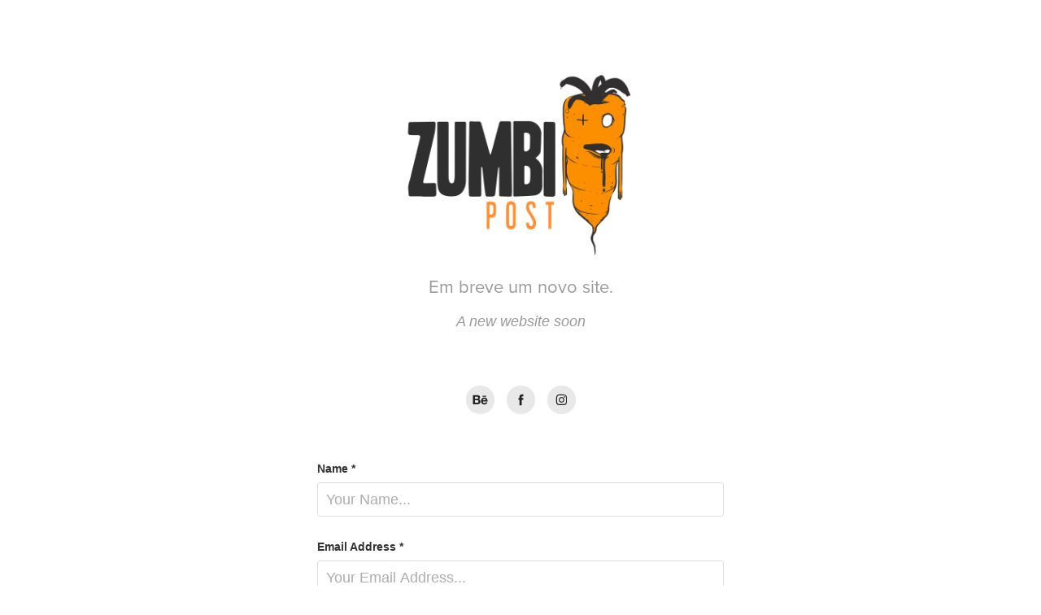

--- FILE ---
content_type: text/plain
request_url: https://www.google-analytics.com/j/collect?v=1&_v=j102&a=1688984469&t=pageview&_s=1&dl=https%3A%2F%2Fzumbipost.com%2F&ul=en-us%40posix&dt=Zumbi%20Post&sr=1280x720&vp=1280x720&_u=IEBAAEABAAAAACAAI~&jid=429914080&gjid=1108007294&cid=725043677.1768847477&tid=UA-38546100-1&_gid=87378940.1768847477&_r=1&_slc=1&z=698535329
body_size: -450
content:
2,cG-P8MDQT0KPE